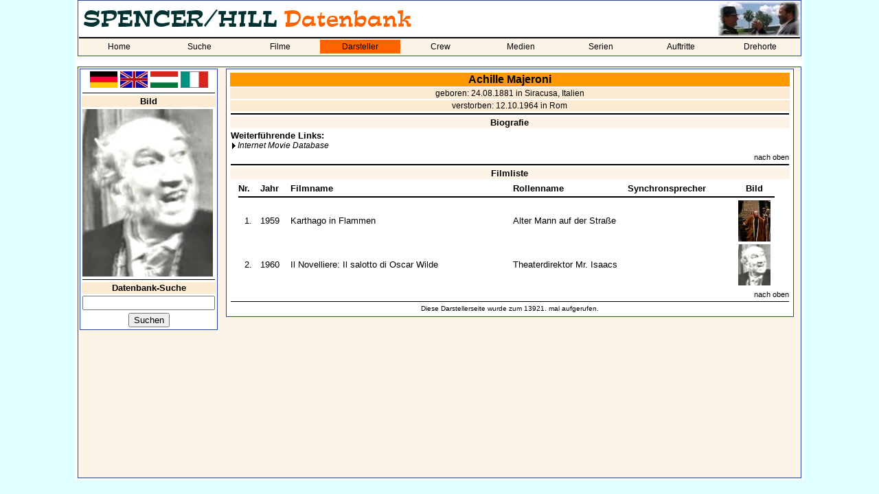

--- FILE ---
content_type: text/html; charset=utf-8
request_url: https://spencerhilldb.de/darsteller.php?darsteller=3316
body_size: 2765
content:
<html>
  <head>
    <title>Achille Majeroni - Bud Spencer / Terence Hill - Datenbank</title>
    <link rel="stylesheet" href="shdb.css" type="text/css">
    <link rel="SHORTCUT ICON" href="favicon.ico">
	  <meta name="author" content="Spencer/Hill-Datenbank">
	  <meta name="viewport" content="width=device-width, initial-scale=1.0">
	  <link rel="canonical" href="https://spencerhilldb.de/darsteller.php?darsteller=3316">
	  <meta name="description" lang="de" content="Alle Informationen über Achille Majeroni. Biographie, Lebenslauf, Bilder, Lebensdaten, weitere Mitwirkungen, Synchronsprecher">
	  <link rel="image_src" href="https://spencerhilldb.de/bilder/gray_majeroni.jpg">
	  <meta property="og:site_name" content="Bud Spencer und Terence Hill Datenbank">
    <meta property="og:title" content="Spencer/Hill-Datenbank - Achille Majeroni">
    <meta property="og:type" content="website">
    <meta property="og:url" content="https://spencerhilldb.de/darsteller.php?darsteller=3316">
    <meta property="og:description" content="Alle Informationen über Achille Majeroni. Biographie, Lebenslauf, Bilder, Lebensdaten, weitere Mitwirkungen, Synchronsprecher">
	  <meta property="og:image" content="https://spencerhilldb.de/bilder/gray_majeroni.jpg">
    <meta property="og:image:type" content="image/jpg">
    <meta property="og:image:width" content="1200">
    <meta property="og:image:height" content="600">
	  <meta property="og:image:alt" content="Ein Bild von Achille Majeroni.">
	  <meta property="og:locale" content="de_DE">
	  <meta property="og:locale:alternate" content="it_IT">
	  <meta property="og:locale:alternate" content="en_GB">
	  <meta property="og:locale:alternate" content="hu_HU">
    <script language="JavaScript">
    function openWindow(theURL,winName,features) {
       window.open(theURL,winName,features);
       }
    </script>
    <script type="text/javascript">
      function Go (select) {
        var wert = select.options[select.options.selectedIndex].value;
        this.location.href = wert;
        select.form.reset();
        this.focus();
      }
    </script>      
  </head>
  <body>
  <table bgcolor="white" align="center" width="1060">
    <tr>
      <td>
        <table cellspacing="0" class="aussenrand mainmenu" width="100%" border="0">
          <tr>
            <td colspan="5"><p class="navi"><img src="pics/shdb_logo_lang_de.jpg" title="Spencer/Hill-Datenbank" alt="Spencer/Hill-Datenbank"></p></td>
            <td height="50" width="100" align="right"><img src="pics/cornerscreen04.jpg"></td>
          </tr>
          <tr>
            <td bgcolor='#FDF4E7' colspan="9"><img src="line.gif" alt="" border="0" width="100%" height="2"></td>
          </tr>
          <tr>
            <td bgcolor='#FDF4E7' colspan="9">
              <table cellspacing="0" cellpadding="0" width="100%">
              <tr>
                <td class='nav_normal' width='11.111111111111%' align='center'><a class='link_nav_normal' href='index.php'>Home</a></td><td class='nav_normal' width='11.111111111111%' align='center'><a class='link_nav_normal' href='suche.php'>Suche</a></td><td class='nav_normal' width='11.111111111111%' align='center'><a class='link_nav_normal' href='liste.php'>Filme</a></td><td class='nav_markiert' width='11.111111111111%' align='center'><a class='link_nav_markiert' href='darsteller.php'>Darsteller</a></td><td class='nav_normal' width='11.111111111111%' align='center'><a class='link_nav_normal' href='personen.php'>Crew</a></td><td class='nav_normal' width='11.111111111111%' align='center'><a class='link_nav_normal' href='dvd.php'>Medien</a></td><td class='nav_normal' width='11.111111111111%' align='center'><a class='link_nav_normal' href='serie.php'>Serien</a></td><td class='nav_normal' width='11.111111111111%' align='center'><a class='link_nav_normal' href='auftritte.php'>Auftritte</a></td><td class='nav_normal' width='11.111111111111%' align='center'><a class='link_nav_normal' href='locations.php'>Drehorte</a></td>            </tr>
          <tr>
            <td bgcolor='#FDF4E7' colspan="9"><img src="line.gif" alt="" border="0" width="0" height="2"></td>
          </tr>
          </table>
        </td>
      </tr>
    </table>
    <br>
    <table class="aussenrand4" cellspacing="1" cellpadding="1" border="0" width="100%" height="600">
      <tr>
        <td valign="top" width="200">
          <table class="aussenrand unternavi" width="100%">
		      <tr>
    <td align="center">
      <a href="darsteller.php?darsteller=3316&lang=1"><img src="pics/de_flag.jpg" width="40" border="0" alt="Deutsch" title="Deutsch"></a>
      <a href="darsteller.php?darsteller=3316&lang=2"><img src="pics/gb_flag.jpg" width="40" border="0" alt="Englisch" title="Englisch"></a>
      <a href="darsteller.php?darsteller=3316&lang=3"><img src="pics/hun_flag.jpg" width="40" border="0" alt="Ungarisch" title="Ungarisch"></a>
      <a href="darsteller.php?darsteller=3316&lang=4"><img src="pics/ita_flag.jpg" width="40" border="0" alt="Italienisch" title="Italienisch"></a>
    </td>
  </tr>
  <tr>
    <td><hr></td>
  </tr>
  		  
                                    <!-- PORTRÄT !-->
            <tr>
              <td align="center" class="info"><b>Bild</b></td>
            </tr>
            <tr>
              <td><img src="bilder/gray_majeroni.jpg" width="190" width="244" border="0" alt=""></td>
            </tr>
			<!-- SONDERROLLE: LINKS FUER BUD !-->
            			<!-- SONDERROLLE: LINKS FUER TERENCE !-->
            			
			<!-- SONDERROLLE: LINKS FUER DE ANGELIS !-->
            			
            <tr>
              <td><img src="line.gif" width="100%" height="1" border="0" alt=""></td>
            </tr>			
                        <!-- BILDERGALERIEN !-->			
						
            <!-- SUCHE !-->
            <form action="suche.php" method="POST">
            <input type="hidden" name="flag" value="1">
            <tr>
              <td align="center" class="info"><b>Datenbank-Suche</b></td>
            </tr>
            <tr>
              <td align="center"><input type="Text" name="Suchbegriff" value="" size="22" maxlength="30"></td>
            </tr>
            <tr>
              <td align="center"><INPUT TYPE='submit' VALUE='Suchen'></td>
            </tr>
            </form>
		                          </table>
        </td>
        <td valign="top" align="center">
          <table class="aussenrand" width="98%">
            <tr>
              <td>

    
      <table width=100% align='center'>
        <tr>
          <td align=center class=sh_headline><a name='oben'></a>Achille Majeroni</td>
        </tr>
          <tr>
            <td align=center class=info>geboren: 24.08.1881 in Siracusa, Italien</td>
          </tr>
          <tr>
            <td align=center class=info>verstorben: 12.10.1964 in Rom</td>
          </tr>
          <tr>
            <td align=center class=bildinfo><img src='line.gif' width='100%' height='2'></td>
          </tr>
          <tr>
            <td align=center class=kategorie><a name='biografie'></a><b>Biografie</b></td>
          </tr>
          <tr>
            <td class=bildinfo><p align=justify></p><p><b>Weiterführende Links:</b><br><a class=text2 target='_blank' href='https://www.imdb.com/name/nm0538080/'>Internet Movie Database</a><br>
            </p>
          </tr>
          <tr>
            <td align=right class=bildinfo><a class=unterstrichen8 href='#oben'>nach oben</a></td>
          </tr>
        <tr>
          <td align=center class=bildinfo><img src='line.gif' width='100%' height='2'></td>
        </tr>
        <tr>
          <td align=center class=kategorie><a name='filmliste'></a><b>Filmliste</b></td>
        </tr>
        <tr>
          <td>
            <table border=0 width=98% align=center>
              <tr>
                <td width=28><b>Nr.</b></td>
                <td width=40><b>Jahr</b></td>
                <td width=320><b>Filmname</b></td>
                <td><b>Rollenname</b></td>
                <td width=150><b>Synchronsprecher</b></td>
                <td align=center width=60><b>Bild</b></td>
              </tr>
              <tr>
                <td align=center colspan=6><img src='line.gif' width='100%' height='2'></td>
              </tr>
                 <tr>
                   <td align=center>1.</td>
                   <td>1959</td>
                   <td width=320>
                     <a class='unterstrichen' href='film.php?film=11'>Karthago in Flammen</a>
                   </td>
                   <td>Alter Mann auf der Straße</td>
                   <td><a class='unterstrichen' href="personen.php?typ=2&person="></a></td><td align=center><a class=unterstrichen href='javascript:openWindow("bild.php?aufruf=2&film=11&DID=3316","","toolbar=no,location=no,status=no,menubar=no,scrollbars=no,resizable=no,fullscreen=no,height=452,width=375,left=100,top=100")' width='47' height='60'><img class='hoverzoom' src='bilder/karthago_achille_majeroni.jpg' width='47' height='60'></a></td><td align=center>&nbsp;</td>

                 </tr>
                 <tr>
                   <td align=center>2.</td>
                   <td>1960</td>
                   <td width=320>
                     <a class='unterstrichen' href='film.php?film=266'>Il Novelliere: Il salotto di Oscar Wilde</a>
                   </td>
                   <td>Theaterdirektor Mr. Isaacs</td>
                   <td><a class='unterstrichen' href="personen.php?typ=2&person="></a></td><td align=center><a class=unterstrichen href='javascript:openWindow("bild.php?aufruf=2&film=266&DID=3316","","toolbar=no,location=no,status=no,menubar=no,scrollbars=no,resizable=no,fullscreen=no,height=452,width=375,left=100,top=100")' width='47' height='60'><img class='hoverzoom' src='bilder/gray_majeroni.jpg' width='47' height='60'></a></td><td align=center>&nbsp;</td>

                 </tr>
            </table>
          </td>
        </tr>
        <tr>
          <td align=right class=bildinfo><a class=unterstrichen8 href='#oben'>nach oben</a></td>
        </tr>
        <tr>
          <td align=center><img src='line.gif' width='100%' height='1'></td>
        </tr>
        <tr>
          <td class=acht align=center>Diese Darstellerseite wurde zum 13921. mal aufgerufen.</td>
        </tr>
      </table>  </body>
</html>